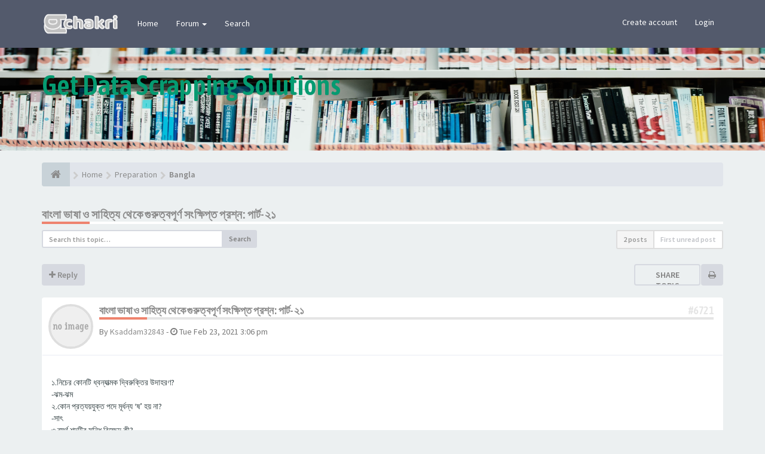

--- FILE ---
content_type: text/html; charset=UTF-8
request_url: https://www.bdchakri.com/viewtopic.php?f=19&t=5765
body_size: 12694
content:
<!DOCTYPE html><html dir="ltr" lang="en-gb"><head><meta charset="utf-8"><meta name="viewport" content="width=device-width, initial-scale=1.0"><meta name="designer" content="SiteSplat https://themeforest.net/user/themesplat/portfolio?ref=ThemeSplat"><meta content="bdchakri.com" property="og:site_name"><meta name="Description" content="A short text to describe your forum"><meta property="og:url" content="https://www.bdchakri.com/viewtopic.php?t=5765"><meta property="og:type" content="article"><meta property="og:title" content="বাংলা ভাষা ও সাহিত্য থেকে গুরুত্বপূর্ণ সংক্ষিপ্ত প্রশ্ন: পার্ট-২১"><meta property="og:description" content="১.নিচের কোনটি ধ্বন্যাত্মক দ্বিরুক্তির উদাহরণ? -ঝম-ঝম ২.কোন প্রত্যয়যুক্ত..."><meta property="og:image" content="https://www.bdchakri.com/ext/sitesplat/opengraph/styles/images/Banner_facebook_opengraph_compressed.png"><meta name="twitter:card" content="summary"><meta name="twitter:site" content="bdchakri"><meta name="twitter:title" content="বাংলা ভাষা ও সাহিত্য থেকে গুরুত্বপূর্ণ সংক্ষিপ্ত প্রশ্ন: পার্ট-২১"><meta name="twitter:description" content="১.নিচের কোনটি ধ্বন্যাত্মক দ্বিরুক্তির উদাহরণ? -ঝম-ঝম ২.কোন প্রত্যয়যুক্ত..."><meta name="twitter:image" content="https://www.bdchakri.com/ext/sitesplat/opengraph/styles/images/Banner_facebook_opengraph_compressed.png"><meta name="twitter:app:country" content="en-gb"><!-- Place favicon.ico and apple-touch-icon.png in the root directory --><title>বাংলা ভাষা ও সাহিত্য থেকে গুরুত্বপূর্ণ সংক্ষিপ্ত প্রশ্ন: পার্ট-২১&nbsp;&#45;&nbsp;bdchakri.com</title><link rel="alternate" type="application/atom+xml" title="Feed - bdchakri.com" href="/app.php/feed?sid=b575d201f90b322b9bd0066e5019da45"><link rel="alternate" type="application/atom+xml" title="Feed - New Topics" href="/app.php/feed/topics?sid=b575d201f90b322b9bd0066e5019da45"><link rel="alternate" type="application/atom+xml" title="Feed - Forum - Bangla" href="/app.php/feed/forum/19?sid=b575d201f90b322b9bd0066e5019da45"><link rel="alternate" type="application/atom+xml" title="Feed - Topic - বাংলা ভাষা ও সাহিত্য থেকে গুরুত্বপূর্ণ সংক্ষিপ্ত প্রশ্ন: পার্ট-২১" href="/app.php/feed/topic/5765?sid=b575d201f90b322b9bd0066e5019da45"><link rel="canonical" href="https://www.bdchakri.com/viewtopic.php?t=5765"><!-- Fonts here below this comment --><link rel="stylesheet" href='//fonts.googleapis.com/css?family=Source+Sans+Pro:400,600'><link rel="stylesheet" href='//fonts.googleapis.com/css?family=Asap+Condensed:600'><!-- CSS files start here --><link rel="stylesheet" href="./styles/FLATBOOTS/theme/stylesheet.css"> <link href="./ext/sitesplat/flatbootsminicms/styles/FLATBOOTS/theme/minicms.css?assets_version=541" rel="stylesheet" media="screen">
<link href="./ext/sitesplat/likedd/styles/FLATBOOTS/template/css/likedd.css?assets_version=541" rel="stylesheet" media="screen">
<link href="./ext/sitesplat/opengraph/styles/FLATBOOTS/theme/bbopengraph.css?assets_version=541" rel="stylesheet" media="screen">
<link href="./ext/senky/massnotification/styles/all/theme/massnotification.css?assets_version=541" rel="stylesheet" media="screen">
<link href="./ext/phpbb/ads/styles/FLATBOOTS/theme/phpbbads.css?assets_version=541" rel="stylesheet" media="screen">
 <!-- Remove the conditional below to use the custom CSS without FLATBOOTS Mini CMS Extension --><link rel="stylesheet" href="./styles/FLATBOOTS/theme/custom.css"><!-- CSS files stop here --><script>;var boardurl='https://www.bdchakri.com/';</script><!-- magic dust --><!-- //cdnjs.cloudflare.com/ajax/libs/headjs/1.0.3/head.load.min.js --><script rel="preload" as="script" src="./styles/FLATBOOTS/theme/vendors/head.load.min.js"></script><!-- adsense code added by delower --><script async src="https://pagead2.googlesyndication.com/pagead/js/adsbygoogle.js?client=ca-pub-5599979914104451" crossorigin="anonymous"></script></head><body data-spy="scroll" data-target=".scrollspy" id="phpbb" class="section-viewtopic ltr "><header id="top" class="navbar navbar-inverse navbar-static-top flat-nav"><div class="container"><div class="navbar-header"><button data-target=".flat-nav-collapse" data-toggle="collapse" type="button" class="nav-tog lines-button x navbar-toggle neutro"><span class="sr-only sr-nav">Toggle Navigation</span><span class="lines"></span></button><a class="navbar-brand" href="./index.php?sid=b575d201f90b322b9bd0066e5019da45"><img style="max-height:60px;max-width:100%;margin-top:-20px" class="img-responsive" src="./images/../ext/sitesplat/flatbootsminicms/images/logo/Untitled-13.png" alt="বিডি চাকরি" /></a></div><!-- Main navigation block --><nav class="collapse navbar-collapse flat-nav-collapse" aria-label="Primary"><ul class="nav navbar-nav navbar-nav-fancy"><li class="dropdown"><a href="./index.php?sid=b575d201f90b322b9bd0066e5019da45">Home</a></li><li class="dropdown"><a href="javascript:void(0)" class="dropdown-toggle" data-toggle="dropdown">Forum&nbsp;<b class="caret"></b></a><ul class="dropdown-menu"><li><a href="./search.php?search_id=unanswered&amp;sid=b575d201f90b322b9bd0066e5019da45"><i class="fa fa-search icon-flip-horizontal"></i>&nbsp;Unanswered topics</a></li><li><a href="./search.php?search_id=unreadposts&amp;sid=b575d201f90b322b9bd0066e5019da45"><i class="fa fa-comment icon-flip-horizontal"></i>&nbsp;Unread posts</a></li><li><a href="./search.php?search_id=newposts&amp;sid=b575d201f90b322b9bd0066e5019da45"><i class="fa fa-thumbs-up icon-flip-horizontal"></i>&nbsp;New posts</a></li><li><a href="./search.php?search_id=active_topics&amp;sid=b575d201f90b322b9bd0066e5019da45"><i class="fa fa-star icon-flip-horizontal"></i>&nbsp;Active topics</a></li><li><a href="/app.php/help/faq?sid=b575d201f90b322b9bd0066e5019da45"><i class="fa fa-question-circle icon-flip-horizontal"></i>&nbsp;FAQ</a></li></ul></li><li class="dropdown"><a href="./search.php?sid=b575d201f90b322b9bd0066e5019da45">Search</a></li></ul><!-- Remove ext links --><!-- Remove ext links --><ul class="nav navbar-nav navbar-right navbar-nav-fancy"><li><a href="./ucp.php?mode=register&amp;sid=b575d201f90b322b9bd0066e5019da45">Create account</a></li><li><a href="" data-toggle="modal" data-target="#modal-login" role="button" data-toggle="modal">Login</a></li></ul></nav></div></header><div class="search-input search-input-fullscreen hidden-xs"><form method="get" id="search" action="./search.php?sid=b575d201f90b322b9bd0066e5019da45"><fieldset><input name="keywords" id="keywords" type="text" maxlength="128" title="Search for keywords" placeholder="Search" value="" autocomplete="off"/><div class="close">&times;</div><input type="hidden" name="sid" value="b575d201f90b322b9bd0066e5019da45" /></fieldset></form></div><div class="flat-header"><div class="masthead"></div><div class="wrapper-head"><div class="container"><h1>Get Data Scrapping Solutions</h1><p></p></div></div></div><div class="container"><!-- start content --><div id="content-forum"><div class="breadcrumb-line clearfix"><ul class="breadcrumb" itemscope itemtype="https://schema.org/BreadcrumbList"><li><a href="./index.php?sid=b575d201f90b322b9bd0066e5019da45" aria-label="Home"><span class="icon fa fa-home"></span></a></li><li itemtype="https://schema.org/ListItem" itemprop="itemListElement" itemscope><a href="./index.php?sid=b575d201f90b322b9bd0066e5019da45" data-navbar-reference="index" itemprop="item"><span itemprop="name">Home</span></a><meta itemprop="position" content="1" /></li><li itemtype="https://schema.org/ListItem" itemprop="itemListElement" itemscope><a itemprop="item" href="./viewforum.php?f=18&amp;sid=b575d201f90b322b9bd0066e5019da45" data-forum-id="18"><span itemprop="name">Preparation</span></a><meta itemprop="position" content="2" /></li><li itemtype="https://schema.org/ListItem" itemprop="itemListElement" itemscope><a itemprop="item" href="./viewforum.php?f=19&amp;sid=b575d201f90b322b9bd0066e5019da45" data-forum-id="19"><span itemprop="name">Bangla</span></a><meta itemprop="position" content="3" /></li></ul></div><div id="page-body"><script>;var u_phpbb_ads_click='\/app.php\/adsclick\/0\u003Fsid\u003Db575d201f90b322b9bd0066e5019da45';</script><div class="side-segment"><h3><a href="./viewtopic.php?t=5765&amp;sid=b575d201f90b322b9bd0066e5019da45">বাংলা ভাষা ও সাহিত্য থেকে গুরুত্বপূর্ণ সংক্ষিপ্ত প্রশ্ন: পার্ট-২১</a></h3></div><!-- NOTE: remove the style="display:none" when you want to have the forum description on the topic body --><div style="display:none">Subject-wise preparation: Bengali Language and Literature<br /></div><div class="row"><div class="col-md-4 col-xs-6"><div class="pull-left"><form method="get" id="topic-search" action="./search.php?sid=b575d201f90b322b9bd0066e5019da45"><fieldset><div class="input-group input-group-sm"><input type="text" class="form-control" name="keywords" id="search_keywords" value="" placeholder="Search this topic…"><div class="input-group-btn"><button class="btn btn-default" type="submit" value="Search"><span class="hidden-xs">Search</span><i class="visible-xs fa fa-search fa-btn-fx"></i></button></div></div><input type="hidden" name="t" value="5765" /><input type="hidden" name="sf" value="msgonly" /><input type="hidden" name="sid" value="b575d201f90b322b9bd0066e5019da45" /></fieldset></form></div></div><div class="col-md-8"><div class="pull-right"><ul class="pagination pagination-sm hidden-xs"><li class="active"><a>2 posts</a></li><li><a href="#unread">First unread post</a></li></ul><div class="visible-xs"><ul class="pagination pagination-sm"><li class="active"><a>2 posts</a></li></ul></div></div></div></div><div class="clearfix"><div class="pull-left"><a class="btn btn-default btn-load" href="./posting.php?mode=reply&amp;t=5765&amp;sid=b575d201f90b322b9bd0066e5019da45" role="button" data-loading-text="Loading...&nbsp;<i class='fa-spin fa fa-spinner fa-lg icon-white'></i>"><i class="fa fa-plus"></i>&nbsp;Reply</a></div><div class="pull-right"><div class="btn-group hidden-xs"><div class="share-button"><a class="shareit-txt" href="javascript:void(0)">Share topic</a><div class="icons-wrapper"><ul><li><button class="sharer btn" data-sharer="twitter" data-url="https://www.bdchakri.com/viewtopic.php?f=19&t=5765#p6721" data-title="বাংলা ভাষা ও সাহিত্য থেকে গুরুত্বপূর্ণ সংক্ষিপ্ত প্রশ্ন: পার্ট-২১" data-description="১.নিচের কোনটি ধ্বন্যাত্মক দ্বিরুক্তির উদাহরণ? -ঝম-ঝম ২.কোন প্রত্যয়যুক্ত..." data-image="https://www.bdchakri.com/ext/sitesplat/opengraph/styles/images/Banner_facebook_opengraph_compressed.png" data-via="bdchakri"><i class="icn-twitter"></i></button></li><li><button class="sharer btn" data-sharer="facebook" data-url="https://www.bdchakri.com/viewtopic.php?f=19&t=5765#p6721" data-title="বাংলা ভাষা ও সাহিত্য থেকে গুরুত্বপূর্ণ সংক্ষিপ্ত প্রশ্ন: পার্ট-২১" data-description="১.নিচের কোনটি ধ্বন্যাত্মক দ্বিরুক্তির উদাহরণ? -ঝম-ঝম ২.কোন প্রত্যয়যুক্ত..." data-image="https://www.bdchakri.com/ext/sitesplat/opengraph/styles/images/Banner_facebook_opengraph_compressed.png"><i class="icn-facebook"></i></button></li><li><button class="sharer btn" data-sharer="pinterest" data-url="https://www.bdchakri.com/viewtopic.php?f=19&t=5765#p6721" data-title="বাংলা ভাষা ও সাহিত্য থেকে গুরুত্বপূর্ণ সংক্ষিপ্ত প্রশ্ন: পার্ট-২১" data-description="১.নিচের কোনটি ধ্বন্যাত্মক দ্বিরুক্তির উদাহরণ? -ঝম-ঝম ২.কোন প্রত্যয়যুক্ত..." data-image="https://www.bdchakri.com/ext/sitesplat/opengraph/styles/images/Banner_facebook_opengraph_compressed.png"><i class="icn-pinterest"></i></button></li><li><button class="sharer btn" data-sharer="whatsapp" data-url="https://www.bdchakri.com/viewtopic.php?f=19&t=5765#p6721" data-title="বাংলা ভাষা ও সাহিত্য থেকে গুরুত্বপূর্ণ সংক্ষিপ্ত প্রশ্ন: পার্ট-২১" data-description="১.নিচের কোনটি ধ্বন্যাত্মক দ্বিরুক্তির উদাহরণ? -ঝম-ঝম ২.কোন প্রত্যয়যুক্ত..." data-image="https://www.bdchakri.com/ext/sitesplat/opengraph/styles/images/Banner_facebook_opengraph_compressed.png"><i class="icn-whatsapp"></i></button></li><li><button class="sharer btn" data-sharer="telegram" data-url="https://www.bdchakri.com/viewtopic.php?f=19&t=5765#p6721" data-title="বাংলা ভাষা ও সাহিত্য থেকে গুরুত্বপূর্ণ সংক্ষিপ্ত প্রশ্ন: পার্ট-২১" data-description="১.নিচের কোনটি ধ্বন্যাত্মক দ্বিরুক্তির উদাহরণ? -ঝম-ঝম ২.কোন প্রত্যয়যুক্ত..." data-image="https://www.bdchakri.com/ext/sitesplat/opengraph/styles/images/Banner_facebook_opengraph_compressed.png"><i class="icn-telegram"></i></button></li><li><button class="sharer btn" data-sharer="viber" data-url="https://www.bdchakri.com/viewtopic.php?f=19&t=5765#p6721" data-title="বাংলা ভাষা ও সাহিত্য থেকে গুরুত্বপূর্ণ সংক্ষিপ্ত প্রশ্ন: পার্ট-২১" data-description="১.নিচের কোনটি ধ্বন্যাত্মক দ্বিরুক্তির উদাহরণ? -ঝম-ঝম ২.কোন প্রত্যয়যুক্ত..." data-image="https://www.bdchakri.com/ext/sitesplat/opengraph/styles/images/Banner_facebook_opengraph_compressed.png"><i class="icn-viber"></i></button></li><li><a href="javascript:void(0)" class="close-social-icons"><i class="fa fa-times"></i></a></li></ul></div></div></div><div class="btn-group visible-xs-inline"><a class="btn popup-btn btn-default" href="#"><i class="fa fa-retweet"></i></a></div><div class="btn-group hidden-xs"><a class="btn btn-default" href="./viewtopic.php?t=5765&amp;sid=b575d201f90b322b9bd0066e5019da45&amp;view=print" title="Print view" accesskey="p"><i class="fa fa-print"></i></a></div><div class="btn-group t-subscribe"></div></div></div><div class="space10"></div><div class="space10"></div><div class="postrow_container"><a id="unread" class="anchor"></a><div id="p6721" class="clearfix"><article><div class="panel forum-answer"><div class="panel-heading"><div class="clearfix"><div id="profile6721"><div class="avatar-over pull-left"><a data-toggle="modal" data-target="#mini6721" title="User mini profile"><img src="./styles/FLATBOOTS/theme/images/no_avatar.gif" alt=""></a></div></div><div class="side-segment"><h3 style="border-bottom:4px solid #e5e5e5"><a href="#p6721">বাংলা ভাষা ও সাহিত্য থেকে গুরুত্বপূর্ণ সংক্ষিপ্ত প্রশ্ন: পার্ট-২১</a><span class="pull-right post-id hidden-xs"><a href="./viewtopic.php?p=6721&amp;sid=b575d201f90b322b9bd0066e5019da45#p6721" title="Post">&#35;6721</a></span></h3></div><div class="clearfix"><div class="text-muted pull-left"> By&nbsp;<a href="./memberlist.php?mode=viewprofile&amp;u=102&amp;sid=b575d201f90b322b9bd0066e5019da45" class="username">Ksaddam32843</a><span class="hidden-xs">&nbsp;&#45;&nbsp;<i class="fa fa-clock-o"></i>&nbsp;<time datetime="2021-02-23T09:06:52+00:00">Tue Feb 23, 2021 3:06 pm</time></span></div><div class="pull-right"><div role="toolbar" class="btn-toolbar"></div></div></div></div></div><div class="panel-body"><div class="clearfix"><div class="postbody"><div id="post_content6721"><span class="post-date pull-left visible-xs">&#45;&nbsp;<i class="fa fa-clock-o"></i>&nbsp;Tue Feb 23, 2021 3:06 pm</span><span class="post-id pull-right visible-xs"><a href="./viewtopic.php?p=6721&amp;sid=b575d201f90b322b9bd0066e5019da45#p6721" title="Post">&#35;6721</a></span><span class="hidden hook-bfr-message"></span><div class="content">১.নিচের কোনটি ধ্বন্যাত্মক দ্বিরুক্তির উদাহরণ? <br> -ঝম-ঝম <br> ২.কোন প্রত্যয়যুক্ত পদে মূর্ধন্য ‘ষ’ হয় না? <br> -সাৎ <br> ৩.ব্যর্থ শব্দটির সন্ধি বিচ্ছেদ কী? <br> -বি+অর্থ <br> ৪.বিভূতিভূষণ বন্দোপাধ্যায়ের পথের পাঁচালি এর প্রকাশকাল কত সাল?<br> -১৯২৯ <br> ৫.একেই কি বলে সভ্যতা কী জাতীয় রচনা? <br> -প্রহসন <br> ৬.কুঞ্জর শব্দের অর্থ কী?<br> -হাতি <br> ৭.কোনটি দেশি শব্দ? <br> -ঢোল <br> ৮.পাঠক শব্দটিতে কোন প্রত্যয় ব্যবহৃত হয়েছে? <br> -সংস্কৃত <br> ৯.দুটি সমবর্ণের একটির পরিবর্তনকে কী বলে? <br> -বিষমীভবন <br> ১০.পদুমাবৎ কাব্যটির রচয়িতা কে? <br> -মালিক মুহাম্মদ জায়সী <br> ১১.বঙ্গবাণী কবিতাটি আবদুল হাকিমের কোন কাব্যের অন্তর্গত? <br> -নূরনামা <br> ১২.বাংলা সাহিত্যে কখন গদ্যের সূচনা হয়? <br> -উনিশ শতকে <br> ১৩.কোন পত্রিকাটি ১৯২৩ সালে প্রকাশিত হয়? <br> -কল্লোল <br> ১৪.ওরা আমার মুখের ভাষা কাইড়া নিতে চায়- গানটির গীতিকার কে? <br> -আব্দুল লতিফ <br> ১৫.রবীন্দ্রনাথ ঠাকুর রচিত ‘সোনার তরী’ কবিতা কোন ছন্দে রচিত? <br> -মাত্রাবৃত্ত <br> ১৬.বাংলা সাহিত্যের প্রথম মহিলা কবি কে? <br> -চন্দ্রাবতী <br> ১৭.সুফিয়া কামাল কবে একুশে পদকে ভূষিত হন? <br> -১৯৭৬ <br> ১৮.বাংলা সাহিত্যের প্রথম সার্থক ট্র্যাজেডি নাটক কোনটি?<br> -কৃষ্ণকুমারী <br> ১৯.ভাষার মূল উপাদান কোনটি?<br> -ধ্বনি <br> ২০.মাত্রাহীন স্বরধ্বনি কতটি?<br> -৪টি।</div></div></div></div></div></div></article><!-- // this is for the private post above at 185 --><!-- /.MODAL PROFILE POSTER STARTS HERE --><div class="modal fade" id="mini6721" tabindex="-1" role="dialog" aria-hidden="true"><div class="modal-dialog"><div class="modal-content"><div class="modal-header"><button type="button" class="close" data-dismiss="modal" aria-hidden="true"><span class="awe-remove-circle"></span></button><h4 class="modal-title">User mini profile</h4></div><div class="modal-body"><div class="row profile-data"><!-- Left Side Start --><div class="col-lg-4 col-md-4 col-sm-3 col-xs-12 text-center"><!-- Profile Avatar Start --><div class="profile-avatar"><img src="./styles/FLATBOOTS/theme/images/no_avatar.gif" alt=""></div><!-- Profile Avatar End --><a class="btn btn-sm btn-default" title="" href="./memberlist.php?mode=viewprofile&amp;u=102&amp;sid=b575d201f90b322b9bd0066e5019da45">View full profile</a></div><!-- Left Side End --><!-- Right Side Start --><div class="col-lg-8 col-md-8 col-sm-9 col-xs-12"><h3><a href="./memberlist.php?mode=viewprofile&amp;u=102&amp;sid=b575d201f90b322b9bd0066e5019da45" class="username">Ksaddam32843</a></h3><ul class="icon-list list-unstyled"><li><i class="fa fa-comments"></i>&nbsp;Posts:&nbsp;4</li><li><i class="fa fa-calendar"></i>&nbsp;Joined:&nbsp;Tue Jun 26, 2018 5:41 pm</li><li><i class="fa fa-retweet"></i>&nbsp;Status:&nbsp;Off-line</li></ul></div><!-- Right Side End --></div></div><div class="modal-footer"></div></div><!-- /.modal-content --></div><!-- /.modal-dialog --></div><!-- /.modal --><!-- /.MODAL PROFILE POSTER STOPS HERE --></div><div id="p6762" class="clearfix"><article><div class="panel forum-answer"><div class="panel-heading"><div class="clearfix"><div id="profile6762"><div class="avatar-over pull-left"><a data-toggle="modal" data-target="#mini6762" title="User mini profile"><img src="./styles/FLATBOOTS/theme/images/no_avatar.gif" alt=""></a></div></div><div class="side-segment"><h3 style="border-bottom:4px solid #e5e5e5"><a href="#p6762">Re: বাংলা ভাষা ও সাহিত্য থেকে গুরুত্বপূর্ণ সংক্ষিপ্ত প্রশ্ন: পার্ট-২১</a><span class="pull-right post-id hidden-xs"><a href="./viewtopic.php?p=6762&amp;sid=b575d201f90b322b9bd0066e5019da45#p6762" title="Post">&#35;6762</a></span></h3></div><div class="clearfix"><div class="text-muted pull-left"> By&nbsp;<a href="./memberlist.php?mode=viewprofile&amp;u=2094&amp;sid=b575d201f90b322b9bd0066e5019da45" class="username">anwar</a><span class="hidden-xs">&nbsp;&#45;&nbsp;<i class="fa fa-clock-o"></i>&nbsp;<time datetime="2021-02-24T08:41:02+00:00">Wed Feb 24, 2021 2:41 pm</time></span></div><div class="pull-right"><div role="toolbar" class="btn-toolbar"></div></div></div></div></div><div class="panel-body"><div class="clearfix"><div class="postbody"><div id="post_content6762"><span class="post-date pull-left visible-xs">&#45;&nbsp;<i class="fa fa-clock-o"></i>&nbsp;Wed Feb 24, 2021 2:41 pm</span><span class="post-id pull-right visible-xs"><a href="./viewtopic.php?p=6762&amp;sid=b575d201f90b322b9bd0066e5019da45#p6762" title="Post">&#35;6762</a></span><span class="hidden hook-bfr-message"></span><div class="content">Thanks <img class="smilies" src="./images/smilies/icon_e_biggrin.gif" width="15" height="17" alt=":D" title="Very Happy"></div></div></div></div></div></div></article><!-- // this is for the private post above at 185 --><!-- /.MODAL PROFILE POSTER STARTS HERE --><div class="modal fade" id="mini6762" tabindex="-1" role="dialog" aria-hidden="true"><div class="modal-dialog"><div class="modal-content"><div class="modal-header"><button type="button" class="close" data-dismiss="modal" aria-hidden="true"><span class="awe-remove-circle"></span></button><h4 class="modal-title">User mini profile</h4></div><div class="modal-body"><div class="row profile-data"><!-- Left Side Start --><div class="col-lg-4 col-md-4 col-sm-3 col-xs-12 text-center"><!-- Profile Avatar Start --><div class="profile-avatar"><img src="./styles/FLATBOOTS/theme/images/no_avatar.gif" alt=""></div><!-- Profile Avatar End --><a class="btn btn-sm btn-default" title="" href="./memberlist.php?mode=viewprofile&amp;u=2094&amp;sid=b575d201f90b322b9bd0066e5019da45">View full profile</a></div><!-- Left Side End --><!-- Right Side Start --><div class="col-lg-8 col-md-8 col-sm-9 col-xs-12"><h3><a href="./memberlist.php?mode=viewprofile&amp;u=2094&amp;sid=b575d201f90b322b9bd0066e5019da45" class="username">anwar</a></h3><ul class="icon-list list-unstyled"><li><i class="fa fa-comments"></i>&nbsp;Posts:&nbsp;0</li><li><i class="fa fa-calendar"></i>&nbsp;Joined:&nbsp;Mon Jun 08, 2020 12:03 am</li><li><i class="fa fa-retweet"></i>&nbsp;Status:&nbsp;Off-line</li></ul></div><!-- Right Side End --></div></div><div class="modal-footer"></div></div><!-- /.modal-content --></div><!-- /.modal-dialog --></div><!-- /.modal --><!-- /.MODAL PROFILE POSTER STOPS HERE --></div></div><div class="clearfix"><div id="liveupdatebar" class="alert alert-info" title="Click to show" style="display:none"></div><script>;var ltu_checkurl='/app.php/livetopicupdate/5765/2?sid=b575d201f90b322b9bd0066e5019da45',ltu_refreshurl='./viewtopic.php?f=19&t=5765&view=unread&amp;sid=b575d201f90b322b9bd0066e5019da45#unread',ltu_interval=30000;</script><div class="pull-left"><a class="btn btn-default btn-load" href="./posting.php?mode=reply&amp;t=5765&amp;sid=b575d201f90b322b9bd0066e5019da45" role="button" data-loading-text="Loading...&nbsp;<i class='fa-spin fa fa-spinner fa-lg icon-white'></i>"><i class="fa fa-plus"></i>&nbsp;Reply</a></div><div class="pull-right"><ul class="pagination pagination-sm hidden-xs pagination-bottom"><li><a title="" href="javascript:void(0);" data-target=".sorting" data-toggle="collapse">Options</a></li><li class="active"><a>2 posts</a></li></ul><div class="visible-xs"><ul class="pagination pagination-sm pagination-bottom"><li><a title="" href="javascript:void(0);" data-target=".sorting" data-toggle="collapse"><i class="fa fa-cog"></i></a></li><li><a class="pagination-trigger" data-placement="top">Page <strong>1</strong> of <strong>1</strong></a></li><li class="active"><a>2 posts</a></li></ul></div></div></div><div class="clearfix"><div class="pull-right"><div class="visible-xs"><ul class="pagination pagination-sm pagination-bottom"></ul></div></div></div><div class="space10"></div><div class="pull-left"><a href="./viewforum.php?f=19&amp;sid=b575d201f90b322b9bd0066e5019da45" accesskey="r"><i class="fa fa-chevron-left"></i>&nbsp;Return to “Bangla”</a></div><div class="space10"></div><div class="space10"></div><fieldset class="controls-row"><div class="sorting collapse"><div class="panel panel-default"><div class="panel-body"><div class="row"><form class="form-horizontal" method="post" action="./viewtopic.php?t=5765&amp;sid=b575d201f90b322b9bd0066e5019da45"><div class="col-md-3 col-sm-3"><label for="st">Display:</label><div class="control-row"><select class="selectpicker" data-width="100%" data-style="btn btn-default form-control" data-container="body" name="st" id="st"><option value="0" selected="selected">All posts</option><option value="1">1 day</option><option value="7">7 days</option><option value="14">2 weeks</option><option value="30">1 month</option><option value="90">3 months</option><option value="180">6 months</option><option value="365">1 year</option></select></div></div><div class="col-md-3 col-sm-3"><label for="sk">Sort by:</label><div class="control-row"><select class="selectpicker" data-width="100%" data-style="btn btn-default form-control" data-container="body" name="sk" id="sk"><option value="a">Author</option><option value="t" selected="selected">Post time</option><option value="s">Subject</option></select></div></div><div class="col-md-3 col-sm-3"><label for="sd">Sort by:</label><div class="control-row"><div class="input-group"><select class="selectpicker" data-width="100%" data-style="btn btn-default form-control" data-container="body" name="sd" id="sd"><option value="a" selected="selected">Ascending</option><option value="d">Descending</option></select><span class="input-group-btn"><button class="btn btn-default" name="sort" type="submit">Go</button></span></div></div></div></form><div class="col-md-3 col-sm-3"><label accesskey="j">Jump to:</label><div class="control-row"><div id="jumpbox" class="dropdown"><button class="btn btn-default btn-block dropdown-toggle" type="button" data-toggle="dropdown" aria-expanded="true"> Select the forum to jump to <span class="caret"></span></button><ul class="dropdown-menu jumpbox-dropdown" role="menu" style="width:100%"><!-- <li role="presentation" class="dropdown-header">Dropdown header</li> --><li role="presentation" class="jumpbox-cat-link"><a role="menuitem" tabindex="-1" href="./viewforum.php?f=29&amp;sid=b575d201f90b322b9bd0066e5019da45">bdchakri forum</a></li><li role="presentation" class="jumpbox-sub-link"><a role="menuitem" tabindex="-1" href="./viewforum.php?f=30&amp;sid=b575d201f90b322b9bd0066e5019da45">&nbsp;&nbsp;&nbsp;&nbsp;Announcements and Rules</a></li><li role="presentation" class="jumpbox-sub-link"><a role="menuitem" tabindex="-1" href="./viewforum.php?f=44&amp;sid=b575d201f90b322b9bd0066e5019da45">&nbsp;&nbsp;&nbsp;&nbsp;Forum support</a></li><li role="presentation" class="jumpbox-sub-link"><a role="menuitem" tabindex="-1" href="./viewforum.php?f=45&amp;sid=b575d201f90b322b9bd0066e5019da45">&nbsp;&nbsp;&nbsp;&nbsp;New Idea</a></li><li role="presentation" class="jumpbox-sub-link"><a role="menuitem" tabindex="-1" href="./viewforum.php?f=57&amp;sid=b575d201f90b322b9bd0066e5019da45">&nbsp;&nbsp;&nbsp;&nbsp;Video gallery</a></li><li role="presentation" class="jumpbox-cat-link"><a role="menuitem" tabindex="-1" href="./viewforum.php?f=1&amp;sid=b575d201f90b322b9bd0066e5019da45">It's about job</a></li><li role="presentation" class="jumpbox-sub-link"><a role="menuitem" tabindex="-1" href="./viewforum.php?f=4&amp;sid=b575d201f90b322b9bd0066e5019da45">&nbsp;&nbsp;&nbsp;&nbsp;Experience and advice</a></li><li role="presentation" class="jumpbox-sub-link"><a role="menuitem" tabindex="-1" href="./viewforum.php?f=25&amp;sid=b575d201f90b322b9bd0066e5019da45">&nbsp;&nbsp;&nbsp;&nbsp;Recruitment Test</a></li><li role="presentation" class="jumpbox-sub-link"><a role="menuitem" tabindex="-1" href="./viewforum.php?f=8&amp;sid=b575d201f90b322b9bd0066e5019da45">&nbsp;&nbsp;&nbsp;&nbsp;Notice</a></li><li role="presentation" class="jumpbox-sub-link"><a role="menuitem" tabindex="-1" href="./viewforum.php?f=12&amp;sid=b575d201f90b322b9bd0066e5019da45">&nbsp;&nbsp;&nbsp;&nbsp;Past exam questions and solutions</a></li><li role="presentation" class="jumpbox-cat-link"><a role="menuitem" tabindex="-1" href="./viewforum.php?f=18&amp;sid=b575d201f90b322b9bd0066e5019da45">Preparation</a></li><li role="presentation" class="jumpbox-sub-link"><a role="menuitem" tabindex="-1" href="./viewforum.php?f=19&amp;sid=b575d201f90b322b9bd0066e5019da45">&nbsp;&nbsp;&nbsp;&nbsp;Bangla</a></li><li role="presentation" class="jumpbox-sub-link"><a role="menuitem" tabindex="-1" href="./viewforum.php?f=35&amp;sid=b575d201f90b322b9bd0066e5019da45">&nbsp;&nbsp;&nbsp;&nbsp;&nbsp;&nbsp;&nbsp;&nbsp;Bengali Grammar</a></li><li role="presentation" class="jumpbox-sub-link"><a role="menuitem" tabindex="-1" href="./viewforum.php?f=36&amp;sid=b575d201f90b322b9bd0066e5019da45">&nbsp;&nbsp;&nbsp;&nbsp;&nbsp;&nbsp;&nbsp;&nbsp;Bengali literature</a></li><li role="presentation" class="jumpbox-sub-link"><a role="menuitem" tabindex="-1" href="./viewforum.php?f=20&amp;sid=b575d201f90b322b9bd0066e5019da45">&nbsp;&nbsp;&nbsp;&nbsp;English</a></li><li role="presentation" class="jumpbox-sub-link"><a role="menuitem" tabindex="-1" href="./viewforum.php?f=37&amp;sid=b575d201f90b322b9bd0066e5019da45">&nbsp;&nbsp;&nbsp;&nbsp;&nbsp;&nbsp;&nbsp;&nbsp;English Grammar</a></li><li role="presentation" class="jumpbox-sub-link"><a role="menuitem" tabindex="-1" href="./viewforum.php?f=38&amp;sid=b575d201f90b322b9bd0066e5019da45">&nbsp;&nbsp;&nbsp;&nbsp;&nbsp;&nbsp;&nbsp;&nbsp;English literature</a></li><li role="presentation" class="jumpbox-sub-link"><a role="menuitem" tabindex="-1" href="./viewforum.php?f=21&amp;sid=b575d201f90b322b9bd0066e5019da45">&nbsp;&nbsp;&nbsp;&nbsp;Mathematics</a></li><li role="presentation" class="jumpbox-sub-link"><a role="menuitem" tabindex="-1" href="./viewforum.php?f=39&amp;sid=b575d201f90b322b9bd0066e5019da45">&nbsp;&nbsp;&nbsp;&nbsp;&nbsp;&nbsp;&nbsp;&nbsp;Algebra</a></li><li role="presentation" class="jumpbox-sub-link"><a role="menuitem" tabindex="-1" href="./viewforum.php?f=40&amp;sid=b575d201f90b322b9bd0066e5019da45">&nbsp;&nbsp;&nbsp;&nbsp;&nbsp;&nbsp;&nbsp;&nbsp;Arithmetic</a></li><li role="presentation" class="jumpbox-sub-link"><a role="menuitem" tabindex="-1" href="./viewforum.php?f=41&amp;sid=b575d201f90b322b9bd0066e5019da45">&nbsp;&nbsp;&nbsp;&nbsp;&nbsp;&nbsp;&nbsp;&nbsp;Geometry</a></li><li role="presentation" class="jumpbox-sub-link"><a role="menuitem" tabindex="-1" href="./viewforum.php?f=42&amp;sid=b575d201f90b322b9bd0066e5019da45">&nbsp;&nbsp;&nbsp;&nbsp;&nbsp;&nbsp;&nbsp;&nbsp;Mathematical reasoning and skills</a></li><li role="presentation" class="jumpbox-sub-link"><a role="menuitem" tabindex="-1" href="./viewforum.php?f=22&amp;sid=b575d201f90b322b9bd0066e5019da45">&nbsp;&nbsp;&nbsp;&nbsp;General Knowledge</a></li><li role="presentation" class="jumpbox-sub-link"><a role="menuitem" tabindex="-1" href="./viewforum.php?f=31&amp;sid=b575d201f90b322b9bd0066e5019da45">&nbsp;&nbsp;&nbsp;&nbsp;&nbsp;&nbsp;&nbsp;&nbsp;Bangladesh affairs</a></li><li role="presentation" class="jumpbox-sub-link"><a role="menuitem" tabindex="-1" href="./viewforum.php?f=32&amp;sid=b575d201f90b322b9bd0066e5019da45">&nbsp;&nbsp;&nbsp;&nbsp;&nbsp;&nbsp;&nbsp;&nbsp;International Affairs</a></li><li role="presentation" class="jumpbox-sub-link"><a role="menuitem" tabindex="-1" href="./viewforum.php?f=33&amp;sid=b575d201f90b322b9bd0066e5019da45">&nbsp;&nbsp;&nbsp;&nbsp;&nbsp;&nbsp;&nbsp;&nbsp;Everyday science</a></li><li role="presentation" class="jumpbox-sub-link"><a role="menuitem" tabindex="-1" href="./viewforum.php?f=43&amp;sid=b575d201f90b322b9bd0066e5019da45">&nbsp;&nbsp;&nbsp;&nbsp;&nbsp;&nbsp;&nbsp;&nbsp;Sports</a></li><li role="presentation" class="jumpbox-sub-link"><a role="menuitem" tabindex="-1" href="./viewforum.php?f=23&amp;sid=b575d201f90b322b9bd0066e5019da45">&nbsp;&nbsp;&nbsp;&nbsp;Viva</a></li><li role="presentation" class="jumpbox-sub-link"><a role="menuitem" tabindex="-1" href="./viewforum.php?f=28&amp;sid=b575d201f90b322b9bd0066e5019da45">&nbsp;&nbsp;&nbsp;&nbsp;Written</a></li><li role="presentation" class="jumpbox-sub-link"><a role="menuitem" tabindex="-1" href="./viewforum.php?f=24&amp;sid=b575d201f90b322b9bd0066e5019da45">&nbsp;&nbsp;&nbsp;&nbsp;Model Test</a></li><li role="presentation" class="jumpbox-sub-link"><a role="menuitem" tabindex="-1" href="./viewforum.php?f=27&amp;sid=b575d201f90b322b9bd0066e5019da45">&nbsp;&nbsp;&nbsp;&nbsp;Helpful books</a></li><li role="presentation" class="jumpbox-sub-link"><a role="menuitem" tabindex="-1" href="./viewforum.php?f=65&amp;sid=b575d201f90b322b9bd0066e5019da45">&nbsp;&nbsp;&nbsp;&nbsp;Preparation Guideline by Job</a></li><li role="presentation" class="jumpbox-sub-link"><a role="menuitem" tabindex="-1" href="./viewforum.php?f=66&amp;sid=b575d201f90b322b9bd0066e5019da45">&nbsp;&nbsp;&nbsp;&nbsp;CV/Cover Letter</a></li><li role="presentation" class="jumpbox-cat-link"><a role="menuitem" tabindex="-1" href="./viewforum.php?f=50&amp;sid=b575d201f90b322b9bd0066e5019da45">Irrelevant</a></li><li role="presentation" class="jumpbox-sub-link"><a role="menuitem" tabindex="-1" href="./viewforum.php?f=51&amp;sid=b575d201f90b322b9bd0066e5019da45">&nbsp;&nbsp;&nbsp;&nbsp;Known-unknown</a></li><li role="presentation" class="jumpbox-sub-link"><a role="menuitem" tabindex="-1" href="./viewforum.php?f=26&amp;sid=b575d201f90b322b9bd0066e5019da45">&nbsp;&nbsp;&nbsp;&nbsp;Philosophy of life</a></li><li role="presentation" class="jumpbox-cat-link"><a role="menuitem" tabindex="-1" href="./viewforum.php?f=46&amp;sid=b575d201f90b322b9bd0066e5019da45">Book Marketplace</a></li><li role="presentation" class="jumpbox-sub-link"><a role="menuitem" tabindex="-1" href="./viewforum.php?f=47&amp;sid=b575d201f90b322b9bd0066e5019da45">&nbsp;&nbsp;&nbsp;&nbsp;New book sales</a></li><li role="presentation" class="jumpbox-sub-link"><a role="menuitem" tabindex="-1" href="./viewforum.php?f=48&amp;sid=b575d201f90b322b9bd0066e5019da45">&nbsp;&nbsp;&nbsp;&nbsp;Old book sale</a></li><li role="presentation" class="jumpbox-sub-link"><a role="menuitem" tabindex="-1" href="./viewforum.php?f=49&amp;sid=b575d201f90b322b9bd0066e5019da45">&nbsp;&nbsp;&nbsp;&nbsp;Donate old books</a></li><li role="presentation" class="jumpbox-cat-link"><a role="menuitem" tabindex="-1" href="./viewforum.php?f=58&amp;sid=b575d201f90b322b9bd0066e5019da45">Freelancing</a></li><li role="presentation" class="jumpbox-sub-link"><a role="menuitem" tabindex="-1" href="./viewforum.php?f=59&amp;sid=b575d201f90b322b9bd0066e5019da45">&nbsp;&nbsp;&nbsp;&nbsp;Marketplace</a></li><li role="presentation" class="jumpbox-sub-link"><a role="menuitem" tabindex="-1" href="./viewforum.php?f=63&amp;sid=b575d201f90b322b9bd0066e5019da45">&nbsp;&nbsp;&nbsp;&nbsp;&nbsp;&nbsp;&nbsp;&nbsp;Upwork</a></li><li role="presentation" class="jumpbox-sub-link"><a role="menuitem" tabindex="-1" href="./viewforum.php?f=64&amp;sid=b575d201f90b322b9bd0066e5019da45">&nbsp;&nbsp;&nbsp;&nbsp;&nbsp;&nbsp;&nbsp;&nbsp;Fiverr</a></li><li role="presentation" class="jumpbox-sub-link"><a role="menuitem" tabindex="-1" href="./viewforum.php?f=60&amp;sid=b575d201f90b322b9bd0066e5019da45">&nbsp;&nbsp;&nbsp;&nbsp;Design</a></li><li role="presentation" class="jumpbox-sub-link"><a role="menuitem" tabindex="-1" href="./viewforum.php?f=61&amp;sid=b575d201f90b322b9bd0066e5019da45">&nbsp;&nbsp;&nbsp;&nbsp;Development</a></li><li role="presentation" class="jumpbox-sub-link"><a role="menuitem" tabindex="-1" href="./viewforum.php?f=62&amp;sid=b575d201f90b322b9bd0066e5019da45">&nbsp;&nbsp;&nbsp;&nbsp;Marketing</a></li><li role="presentation" class="jumpbox-cat-link"><a role="menuitem" tabindex="-1" href="./viewforum.php?f=9&amp;sid=b575d201f90b322b9bd0066e5019da45">Recruitment Notice</a></li><li role="presentation" class="jumpbox-sub-link"><a role="menuitem" tabindex="-1" href="./viewforum.php?f=10&amp;sid=b575d201f90b322b9bd0066e5019da45">&nbsp;&nbsp;&nbsp;&nbsp;Government</a></li><li role="presentation" class="jumpbox-sub-link"><a role="menuitem" tabindex="-1" href="./viewforum.php?f=52&amp;sid=b575d201f90b322b9bd0066e5019da45">&nbsp;&nbsp;&nbsp;&nbsp;&nbsp;&nbsp;&nbsp;&nbsp;Semi-Government</a></li><li role="presentation" class="jumpbox-sub-link"><a role="menuitem" tabindex="-1" href="./viewforum.php?f=53&amp;sid=b575d201f90b322b9bd0066e5019da45">&nbsp;&nbsp;&nbsp;&nbsp;&nbsp;&nbsp;&nbsp;&nbsp;Autonomous</a></li><li role="presentation" class="jumpbox-sub-link"><a role="menuitem" tabindex="-1" href="./viewforum.php?f=54&amp;sid=b575d201f90b322b9bd0066e5019da45">&nbsp;&nbsp;&nbsp;&nbsp;&nbsp;&nbsp;&nbsp;&nbsp;Company</a></li><li role="presentation" class="jumpbox-sub-link"><a role="menuitem" tabindex="-1" href="./viewforum.php?f=11&amp;sid=b575d201f90b322b9bd0066e5019da45">&nbsp;&nbsp;&nbsp;&nbsp;Non-government</a></li><li role="presentation" class="jumpbox-sub-link"><a role="menuitem" tabindex="-1" href="./viewforum.php?f=55&amp;sid=b575d201f90b322b9bd0066e5019da45">&nbsp;&nbsp;&nbsp;&nbsp;&nbsp;&nbsp;&nbsp;&nbsp;Bank</a></li><li role="presentation" class="jumpbox-sub-link"><a role="menuitem" tabindex="-1" href="./viewforum.php?f=56&amp;sid=b575d201f90b322b9bd0066e5019da45">&nbsp;&nbsp;&nbsp;&nbsp;&nbsp;&nbsp;&nbsp;&nbsp;Educational institutions</a></li></ul></div></div></div></div></div></div></div></fieldset><div class="panel panel-forum"><div class="panel-heading"> Similar Topics </div><div class="panel-inner"><table class="footable table table-striped table-primary table-hover"><thead><tr><th data-class="expand">Topics</th><th class="large110" data-hide="phone">Statistics</th><th class="large21" data-hide="phone">Last post</th></tr></thead><tbody><tr><td><span class="icon-wrapper"><i class="row-icon-font icon-moon-default2 forum-unread" title="Unread posts"></i></span><i class="row-icon-font-mini" title="Unread posts"></i><div class="desc-wrapper"><a href="./viewtopic.php?f=36&amp;t=7284&amp;view=unread&amp;sid=b575d201f90b322b9bd0066e5019da45#unread" title="View first unread post"><i class="topic-newest fa fa-asterisk"></i></a><a href="./viewtopic.php?f=36&amp;t=7284&amp;sid=b575d201f90b322b9bd0066e5019da45" class="topictitle">বিভিন্ন প্রতিযোগিতামূলক পরীক্ষার বাংলা সাহিত্য প্রশ্নঃ পর্ব ১৮</a><br /> by&nbsp;<a href="./memberlist.php?mode=viewprofile&amp;u=51&amp;sid=b575d201f90b322b9bd0066e5019da45" class="username">shanta</a>&nbsp; <small>&#45;&nbsp;<time datetime="2025-02-14T13:07:02+00:00">Fri Feb 14, 2025 7:07 pm</time>&nbsp;&nbsp;&#45;&nbsp;in:&nbsp;<a href="./viewforum.php?f=36&amp;sid=b575d201f90b322b9bd0066e5019da45">Bengali literature</a></small></div></td><td class="stats-col"><span class="stats-wrapper"> 0&nbsp;Replies&nbsp;<br />16801&nbsp;Views </span></td><td><span class="last-wrapper text-overflow"> by&nbsp;<a href="./memberlist.php?mode=viewprofile&amp;u=51&amp;sid=b575d201f90b322b9bd0066e5019da45" class="username">shanta</a><a title="View the latest post" href="./viewtopic.php?f=36&amp;t=7284&amp;p=8355&amp;sid=b575d201f90b322b9bd0066e5019da45#p8355"><i class="mobile-post fa fa-sign-out"></i></a><br /><small><time datetime="2025-02-14T13:07:02+00:00">Fri Feb 14, 2025 7:07 pm</time></small></span></td></tr><tr><td><span class="icon-wrapper"><i class="row-icon-font icon-moon-default2 forum-unread" title="Unread posts"></i></span><i class="row-icon-font-mini" title="Unread posts"></i><div class="desc-wrapper"><a href="./viewtopic.php?f=24&amp;t=7420&amp;view=unread&amp;sid=b575d201f90b322b9bd0066e5019da45#unread" title="View first unread post"><i class="topic-newest fa fa-asterisk"></i></a><a href="./viewtopic.php?f=24&amp;t=7420&amp;sid=b575d201f90b322b9bd0066e5019da45" class="topictitle">সাম্প্রতিক MCQ গুরুত্বপূর্ণ প্রশ্নঃ সাহিত্য-সংস্কৃতি, পদক-পুরস্কার</a><br /> by&nbsp;<a href="./memberlist.php?mode=viewprofile&amp;u=48&amp;sid=b575d201f90b322b9bd0066e5019da45" class="username">rafique</a>&nbsp; <small>&#45;&nbsp;<time datetime="2025-04-15T07:06:54+00:00">Tue Apr 15, 2025 1:06 pm</time>&nbsp;&nbsp;&#45;&nbsp;in:&nbsp;<a href="./viewforum.php?f=24&amp;sid=b575d201f90b322b9bd0066e5019da45">Model Test</a></small></div></td><td class="stats-col"><span class="stats-wrapper"> 0&nbsp;Replies&nbsp;<br />11333&nbsp;Views </span></td><td><span class="last-wrapper text-overflow"> by&nbsp;<a href="./memberlist.php?mode=viewprofile&amp;u=48&amp;sid=b575d201f90b322b9bd0066e5019da45" class="username">rafique</a><a title="View the latest post" href="./viewtopic.php?f=24&amp;t=7420&amp;p=8491&amp;sid=b575d201f90b322b9bd0066e5019da45#p8491"><i class="mobile-post fa fa-sign-out"></i></a><br /><small><time datetime="2025-04-15T07:06:54+00:00">Tue Apr 15, 2025 1:06 pm</time></small></span></td></tr><tr><td><span class="icon-wrapper"><i class="row-icon-font icon-moon-default2 forum-unread" title="Unread posts"></i></span><i class="row-icon-font-mini" title="Unread posts"></i><div class="desc-wrapper"><a href="./viewtopic.php?f=36&amp;t=7281&amp;view=unread&amp;sid=b575d201f90b322b9bd0066e5019da45#unread" title="View first unread post"><i class="topic-newest fa fa-asterisk"></i></a><a href="./viewtopic.php?f=36&amp;t=7281&amp;sid=b575d201f90b322b9bd0066e5019da45" class="topictitle">বিভিন্ন প্রতিযোগিতামূলক পরীক্ষার বাংলা সাহিত্য প্রশ্নোত্তরঃ পর্ব ১৬</a><br /> by&nbsp;<a href="./memberlist.php?mode=viewprofile&amp;u=51&amp;sid=b575d201f90b322b9bd0066e5019da45" class="username">shanta</a>&nbsp; <small>&#45;&nbsp;<time datetime="2025-02-12T14:13:33+00:00">Wed Feb 12, 2025 8:13 pm</time>&nbsp;&nbsp;&#45;&nbsp;in:&nbsp;<a href="./viewforum.php?f=36&amp;sid=b575d201f90b322b9bd0066e5019da45">Bengali literature</a></small></div></td><td class="stats-col"><span class="stats-wrapper"> 0&nbsp;Replies&nbsp;<br />13893&nbsp;Views </span></td><td><span class="last-wrapper text-overflow"> by&nbsp;<a href="./memberlist.php?mode=viewprofile&amp;u=51&amp;sid=b575d201f90b322b9bd0066e5019da45" class="username">shanta</a><a title="View the latest post" href="./viewtopic.php?f=36&amp;t=7281&amp;p=8352&amp;sid=b575d201f90b322b9bd0066e5019da45#p8352"><i class="mobile-post fa fa-sign-out"></i></a><br /><small><time datetime="2025-02-12T14:13:33+00:00">Wed Feb 12, 2025 8:13 pm</time></small></span></td></tr><tr><td><span class="icon-wrapper"><i class="row-icon-font icon-moon-default2 forum-unread" title="Unread posts"></i></span><i class="row-icon-font-mini" title="Unread posts"></i><div class="desc-wrapper"><a href="./viewtopic.php?f=36&amp;t=7283&amp;view=unread&amp;sid=b575d201f90b322b9bd0066e5019da45#unread" title="View first unread post"><i class="topic-newest fa fa-asterisk"></i></a><a href="./viewtopic.php?f=36&amp;t=7283&amp;sid=b575d201f90b322b9bd0066e5019da45" class="topictitle">বিভিন্ন প্রতিযোগিতামূলক পরীক্ষার বাংলা সাহিত্য প্রশ্নাত্তরঃ পর্ব ১৭</a><br /> by&nbsp;<a href="./memberlist.php?mode=viewprofile&amp;u=51&amp;sid=b575d201f90b322b9bd0066e5019da45" class="username">shanta</a>&nbsp; <small>&#45;&nbsp;<time datetime="2025-02-13T07:43:18+00:00">Thu Feb 13, 2025 1:43 pm</time>&nbsp;&nbsp;&#45;&nbsp;in:&nbsp;<a href="./viewforum.php?f=36&amp;sid=b575d201f90b322b9bd0066e5019da45">Bengali literature</a></small></div></td><td class="stats-col"><span class="stats-wrapper"> 0&nbsp;Replies&nbsp;<br />11481&nbsp;Views </span></td><td><span class="last-wrapper text-overflow"> by&nbsp;<a href="./memberlist.php?mode=viewprofile&amp;u=51&amp;sid=b575d201f90b322b9bd0066e5019da45" class="username">shanta</a><a title="View the latest post" href="./viewtopic.php?f=36&amp;t=7283&amp;p=8354&amp;sid=b575d201f90b322b9bd0066e5019da45#p8354"><i class="mobile-post fa fa-sign-out"></i></a><br /><small><time datetime="2025-02-13T07:43:18+00:00">Thu Feb 13, 2025 1:43 pm</time></small></span></td></tr><tr><td><span class="icon-wrapper"><i class="row-icon-font icon-moon-default2 forum-unread" title="Unread posts"></i></span><i class="row-icon-font-mini" title="Unread posts"></i><div class="desc-wrapper"><a href="./viewtopic.php?f=35&amp;t=7899&amp;view=unread&amp;sid=b575d201f90b322b9bd0066e5019da45#unread" title="View first unread post"><i class="topic-newest fa fa-asterisk"></i></a><a href="./viewtopic.php?f=35&amp;t=7899&amp;sid=b575d201f90b322b9bd0066e5019da45" class="topictitle">সমাস থেকে গুরুত্বপূর্ণ প্রশ্ন এবং উত্তর:</a><br /> by&nbsp;<a href="./memberlist.php?mode=viewprofile&amp;u=2036&amp;sid=b575d201f90b322b9bd0066e5019da45" class="username">mousumi</a>&nbsp; <small>&#45;&nbsp;<time datetime="2025-10-26T10:54:27+00:00">Sun Oct 26, 2025 4:54 pm</time>&nbsp;&nbsp;&#45;&nbsp;in:&nbsp;<a href="./viewforum.php?f=35&amp;sid=b575d201f90b322b9bd0066e5019da45">Bengali Grammar</a></small></div></td><td class="stats-col"><span class="stats-wrapper"> 0&nbsp;Replies&nbsp;<br />40359&nbsp;Views </span></td><td><span class="last-wrapper text-overflow"> by&nbsp;<a href="./memberlist.php?mode=viewprofile&amp;u=2036&amp;sid=b575d201f90b322b9bd0066e5019da45" class="username">mousumi</a><a title="View the latest post" href="./viewtopic.php?f=35&amp;t=7899&amp;p=8970&amp;sid=b575d201f90b322b9bd0066e5019da45#p8970"><i class="mobile-post fa fa-sign-out"></i></a><br /><small><time datetime="2025-10-26T10:54:27+00:00">Sun Oct 26, 2025 4:54 pm</time></small></span></td></tr></tbody></table></div></div></div><!-- page-body id in header --></div><!-- content-forum in header --></div><!-- container in header --><div class="phpbb-ads-center" style="margin:10px 0;clear:both" data-ad-id="2"><a href="https://www.interserver.net/webhosting?id=437674"><img src="https://www.interserver.net/logos/webhosting-728by90.gif" alt="InterServer Web Hosting and VPS"></a></div><div class="popup-wrap"><div class="popup-box"><ul class="list-unstyled sharer-mobile"><li><button class="sharer btn" data-sharer="twitter" data-url="https://www.bdchakri.com/viewtopic.php?f=19&t=5765#p6721" data-title="বাংলা ভাষা ও সাহিত্য থেকে গুরুত্বপূর্ণ সংক্ষিপ্ত প্রশ্ন: পার্ট-২১" data-description="১.নিচের কোনটি ধ্বন্যাত্মক দ্বিরুক্তির উদাহরণ? -ঝম-ঝম ২.কোন প্রত্যয়যুক্ত..." data-image="https://www.bdchakri.com/ext/sitesplat/opengraph/styles/images/Banner_facebook_opengraph_compressed.png" data-via="bdchakri"><i class="icn-twitter"></i></button></li><li><button class="sharer btn" data-sharer="facebook" data-url="https://www.bdchakri.com/viewtopic.php?f=19&t=5765#p6721" data-title="বাংলা ভাষা ও সাহিত্য থেকে গুরুত্বপূর্ণ সংক্ষিপ্ত প্রশ্ন: পার্ট-২১" data-description="১.নিচের কোনটি ধ্বন্যাত্মক দ্বিরুক্তির উদাহরণ? -ঝম-ঝম ২.কোন প্রত্যয়যুক্ত..." data-image="https://www.bdchakri.com/ext/sitesplat/opengraph/styles/images/Banner_facebook_opengraph_compressed.png"><i class="icn-facebook"></i></button></li><li><button class="sharer btn" data-sharer="pinterest" data-url="https://www.bdchakri.com/viewtopic.php?f=19&t=5765#p6721" data-title="বাংলা ভাষা ও সাহিত্য থেকে গুরুত্বপূর্ণ সংক্ষিপ্ত প্রশ্ন: পার্ট-২১" data-description="১.নিচের কোনটি ধ্বন্যাত্মক দ্বিরুক্তির উদাহরণ? -ঝম-ঝম ২.কোন প্রত্যয়যুক্ত..." data-image="https://www.bdchakri.com/ext/sitesplat/opengraph/styles/images/Banner_facebook_opengraph_compressed.png"><i class="icn-pinterest"></i></button></li><li><button class="sharer btn" data-sharer="whatsapp" data-url="https://www.bdchakri.com/viewtopic.php?f=19&t=5765#p6721" data-title="বাংলা ভাষা ও সাহিত্য থেকে গুরুত্বপূর্ণ সংক্ষিপ্ত প্রশ্ন: পার্ট-২১" data-description="১.নিচের কোনটি ধ্বন্যাত্মক দ্বিরুক্তির উদাহরণ? -ঝম-ঝম ২.কোন প্রত্যয়যুক্ত..." data-image="https://www.bdchakri.com/ext/sitesplat/opengraph/styles/images/Banner_facebook_opengraph_compressed.png"><i class="icn-whatsapp"></i></button></li><li><button class="sharer btn" data-sharer="telegram" data-url="https://www.bdchakri.com/viewtopic.php?f=19&t=5765#p6721" data-title="বাংলা ভাষা ও সাহিত্য থেকে গুরুত্বপূর্ণ সংক্ষিপ্ত প্রশ্ন: পার্ট-২১" data-description="১.নিচের কোনটি ধ্বন্যাত্মক দ্বিরুক্তির উদাহরণ? -ঝম-ঝম ২.কোন প্রত্যয়যুক্ত..." data-image="https://www.bdchakri.com/ext/sitesplat/opengraph/styles/images/Banner_facebook_opengraph_compressed.png"><i class="icn-telegram"></i></button></li><li><button class="sharer btn" data-sharer="viber" data-url="https://www.bdchakri.com/viewtopic.php?f=19&t=5765#p6721" data-title="বাংলা ভাষা ও সাহিত্য থেকে গুরুত্বপূর্ণ সংক্ষিপ্ত প্রশ্ন: পার্ট-২১" data-description="১.নিচের কোনটি ধ্বন্যাত্মক দ্বিরুক্তির উদাহরণ? -ঝম-ঝম ২.কোন প্রত্যয়যুক্ত..." data-image="https://www.bdchakri.com/ext/sitesplat/opengraph/styles/images/Banner_facebook_opengraph_compressed.png"><i class="icn-viber"></i></button></li><li><button class="sharer btn" data-sharer="email" data-url="https://www.bdchakri.com/viewtopic.php?f=19&t=5765#p6721" data-title="বাংলা ভাষা ও সাহিত্য থেকে গুরুত্বপূর্ণ সংক্ষিপ্ত প্রশ্ন: পার্ট-২১" data-description="১.নিচের কোনটি ধ্বন্যাত্মক দ্বিরুক্তির উদাহরণ? -ঝম-ঝম ২.কোন প্রত্যয়যুক্ত..." data-subject="Hey! Check out that URL"><i class="icn-mail"></i></button></li></ul><a class="close-btn popup-close" href="javascript:void(0)"><i class="fa fa-times"></i></a></div></div><section class="section-page"><div id="rtblock" class="container"><div class="row text-center" id="fltl"><div class="col-md-3 col-sm-6"><div class="panel panel-post"><div class="blog-meta"><time datetime="2026-01-19" class="entry-date"><span class="day">19</span><span class="month">Jan</span></time></div><div class="title"><header class="entry-header"><h6 class="inverse-font"><a title="" href="./viewtopic.php?f=66&amp;t=26883&amp;sid=b575d201f90b322b9bd0066e5019da45">Application for Executive / Sr. Executive- Motion Graphics Designer Position at Jamuna Group</a></h6><div class="entry-meta"><span class="jp-views"><img src="./styles/FLATBOOTS/theme/images/user4.png" alt="No avatar" loading="lazy" width="25" height="25">&nbsp;&#45;&nbsp;By&nbsp;<strong style="color:#00AA00">bdchakriDesk</strong></span></div></header></div><div class="content-post"><p>Here is a strong and tailored cover letter for the&#91;&hellip;&#93;</p></div><div class="panel-bottom"><a title="" class="btn btn-xs btn-block" href="./viewtopic.php?p=27960&amp;sid=b575d201f90b322b9bd0066e5019da45#p27960">READ MORE</a></div></div></div><div class="col-md-3 col-sm-6"><div class="panel panel-post"><div class="blog-meta"><time datetime="2026-01-19" class="entry-date"><span class="day">19</span><span class="month">Jan</span></time></div><div class="title"><header class="entry-header"><h6 class="inverse-font"><a title="" href="./viewtopic.php?f=65&amp;t=26882&amp;sid=b575d201f90b322b9bd0066e5019da45">Job Preparation Guide for Executive (MIS) Role at Karnaphuli Group</a></h6><div class="entry-meta"><span class="jp-views"><img src="./styles/FLATBOOTS/theme/images/user4.png" alt="No avatar" loading="lazy" width="25" height="25">&nbsp;&#45;&nbsp;By&nbsp;<strong style="color:#00AA00">bdchakriDesk</strong></span></div></header></div><div class="content-post"><p>The Executive (MIS) role at Karnaphuli Group invol&#91;&hellip;&#93;</p></div><div class="panel-bottom"><a title="" class="btn btn-xs btn-block" href="./viewtopic.php?p=27959&amp;sid=b575d201f90b322b9bd0066e5019da45#p27959">READ MORE</a></div></div></div><div class="col-md-3 col-sm-6"><div class="panel panel-post"><div class="blog-meta"><time datetime="2026-01-19" class="entry-date"><span class="day">19</span><span class="month">Jan</span></time></div><div class="title"><header class="entry-header"><h6 class="inverse-font"><a title="" href="./viewtopic.php?f=66&amp;t=26881&amp;sid=b575d201f90b322b9bd0066e5019da45">Application for Sr. Executive MIS (Dyeing Automation) Position at Barnali Textile &amp; Printing Industr</a></h6><div class="entry-meta"><span class="jp-views"><img src="./styles/FLATBOOTS/theme/images/user4.png" alt="No avatar" loading="lazy" width="25" height="25">&nbsp;&#45;&nbsp;By&nbsp;<strong style="color:#00AA00">bdchakriDesk</strong></span></div></header></div><div class="content-post"><p>Here is a tailored cover letter for the Sr. Execut&#91;&hellip;&#93;</p></div><div class="panel-bottom"><a title="" class="btn btn-xs btn-block" href="./viewtopic.php?p=27958&amp;sid=b575d201f90b322b9bd0066e5019da45#p27958">READ MORE</a></div></div></div><div class="col-md-3 col-sm-6"><div class="panel panel-post"><div class="blog-meta"><time datetime="2026-01-19" class="entry-date"><span class="day">19</span><span class="month">Jan</span></time></div><div class="title"><header class="entry-header"><h6 class="inverse-font"><a title="" href="./viewtopic.php?f=65&amp;t=26880&amp;sid=b575d201f90b322b9bd0066e5019da45">Job Preparation Guide for Furniture Sales Officer (Retail/Corporate) at Hatim Group</a></h6><div class="entry-meta"><span class="jp-views"><img src="./styles/FLATBOOTS/theme/images/user4.png" alt="No avatar" loading="lazy" width="25" height="25">&nbsp;&#45;&nbsp;By&nbsp;<strong style="color:#00AA00">bdchakriDesk</strong></span></div></header></div><div class="content-post"><p>The role of Furniture Sales Officer at Hatim Group&#91;&hellip;&#93;</p></div><div class="panel-bottom"><a title="" class="btn btn-xs btn-block" href="./viewtopic.php?p=27957&amp;sid=b575d201f90b322b9bd0066e5019da45#p27957">READ MORE</a></div></div></div></div><div id="rtbtnrow" class="row text-center"><div class="col-md-12"><a class="rtbutton btn btn-default btn-block btn-lazy" href="javascript:void(0)">VIEW MORE TOPICS</a></div></div></div></section><div class="mastbottom"><div class="container"><div class="row"><div class="col-md-9"><p class="call-to-action">Data Scraping Solutions</p></div><div class="col-md-3"><a href="https://apify.com/sandaliaapps" class="btn btn-xl btn-danger pull-right" title="">Get on Apify</a></div></div></div></div><section class="section-pre-footer"><div class="container center"><div class="row"><div class="col-sm-5 twitter"><div class="thumb"><i class="fa fa-paw"></i></div><div class="text"><h3>আমাদের সর্ম্পকে</h3><p>আমরা লাথিগুরি খাওয়া একসময়কার বেকারের একটি দল। যদিও এখন সবাই কিছু না কিছু করি, তারপরও সেই লাথিগুরি খাওয়া দিনগুলোর অভিজ্ঞতার কথা ভুলি নাই। এজন্যই পরবর্তী সময়ের সদ্য পাশ করা বেকারদের জন্য এমন কিছু করার চিন্তা ছিল যাতে অন্তত তাদের লাথিগুরি খাওয়া কিছুটা হলেও লাঘব করতে পারি, আর সেই চিন্তার ফসলই এই বিডি চাকরি!</p></div></div><div class="col-sm-5 col-sm-offset-2 twitter"><div class="thumb"><i class="fa fa-twitter"></i></div><div class="text"><h3><a href="https://twitter.com/bdchakri">Join us on Twitter&nbsp;<small>@bdchakri</small></a></h3><div id="twitter-feed"></div></div></div></div></div><div class="section-bg"></div></section><footer class="burned-asphalt"><!-- Footer block --><div class="midnight-" id="sub-footer"><div class="container"><div class="row bottomLinks"><div class="col-sm-6 sm-direction"><nav><ul class="list-inline footer-nav"><li><a href="https://www.bdchakri.com/advertise" target="_blank"><i class=""></i> Advertise</a></li><li><a href="./ucp.php?mode=privacy&amp;sid=b575d201f90b322b9bd0066e5019da45"><i class=""></i> Privacy</a></li><li><a href="#"><i class=""></i> DMCA</a></li><li><a href="./ucp.php?mode=terms&amp;sid=b575d201f90b322b9bd0066e5019da45"><i class=""></i> Terms</a></li><li><a href="./memberlist.php?mode=contactadmin&amp;sid=b575d201f90b322b9bd0066e5019da45"><i class=""></i> Contact</a></li></ul></nav></div><div class="col-sm-6 sm-direction"><div class="clearfix socialbar"><div class="social-network"><a class="google-plus-color" title="Google+" data-original-title="" href="#1" target="_blank"><i class="fa fa-google-plus"></i></a><a class="github-color" title="Github" data-original-title="" href="#2" target="_blank"><i class="fa fa-github"></i></a><a class="pinterest-color" title="Pinterest" data-original-title="" href="#4" target="_blank"><i class="fa fa-pinterest"></i></a><a class="facebook-color" title="Facebook" data-original-title="" href="https://www.facebook.com/Bdchakricom/" target="_blank"><i class="fa fa-facebook"></i></a><a class="twitter-color" title="Twitter" data-original-title="" href="https://twitter.com/bdchakri" target="_blank"><i class="fa fa-twitter"></i></a><a class="rss-color" title="rss" data-original-title="" href="/app.php/feed?sid=b575d201f90b322b9bd0066e5019da45" target="_blank"><i class="fa fa-rss"></i></a></div></div></div></div><div class="row"><div class="col-sm-6 sm-direction"><p class="copyrights"><small>Powered By <a href="https://www.phpbb.com/" title="Forum Software &copy; phpBB&reg; Group" target="_blank" rel="noopener">phpBB</a> and <a href="https://sitesplat.com/" title="SiteSplat Premium Themes and Extensions" target="_blank" rel="noopener">SiteSplat</a>, handcrafted with <i class="fa fa-heart text-flatboots-red"></i> and <i class="fa fa-coffee"></i></small></p></div><div class="col-sm-6 sm-direction"><p class="debug-output"><small>&#45;&nbsp;All times are <span title="Asia/Dhaka">UTC+06:00</span>&nbsp;&#45;</small><!-- FLATBOOTS_VERSION --></p></div></div></div></div></footer><a id="totop" class="top-flat" href="" onclick="return false;" style="display:none" aria-label="to-top"></a><div class="hidden"></div><!-- injected via core and ajax JS for the return confirmation actions --><div id="page-footer"><div id="darkenwrapper" data-ajax-error-title="AJAX error" data-ajax-error-text="Something went wrong when processing your request." data-ajax-error-text-abort="User aborted request." data-ajax-error-text-timeout="Your request timed out; please try again." data-ajax-error-text-parsererror="Something went wrong with the request and the server returned an invalid reply."><div id="darken">&nbsp;</div></div><div id="phpbb_alert" class="alert alert-default phpbb_alert" data-l-err="Error" data-l-timeout-processing-req="Request timed out."><button type="button" class="close alert_close" data-dismiss="alert"><span class="awe-remove-circle"></span></button><h3 class="alert_title">&nbsp;</h3><p class="alert_text"></p></div><div id="phpbb_confirm" class="alert alert-default phpbb_alert"><button type="button" class="close alert_close" data-dismiss="alert"><span class="awe-remove-circle"></span></button><div class="alert_text"></div></div></div><!-- injected via core and ajax JS for the return confirmation actions --><div class="modal fade" id="modal-login" tabindex="-1" role="dialog" aria-hidden="true"><div class="modal-dialog"><div class="modal-content"><div class="modal-header"><button type="button" class="close" data-dismiss="modal" aria-hidden="true"><span class="awe-remove-circle"></span></button><h3 class="modal-title">bdchakri.com&nbsp;Login</h3></div><div class="modal-body"><form method="post" action="./ucp.php?mode=login&amp;sid=b575d201f90b322b9bd0066e5019da45"><fieldset><label for="username" class="control-label">Username:</label><div class="input-icon left"><i class="fa fa-user"></i><input class="form-control" type="text" name="username" id="username" placeholder="Username"></div><label for="password" class="control-label">Password:</label><div class="input-icon left"><i class="fa fa-key"></i><input class="form-control" type="password" name="password" id="password" placeholder="Password"></div><div class="controls controls-row"><div class="radio"><input type="checkbox" name="autologin" id="autologin-pop"><label for="autologin-pop">Remember me</label></div></div><button type="submit" class="btn btn-default" id="load" name="login" value="Login" data-loading-text="Logging-in... <i class='fa fa-spin fa-spinner fa-lg icon-white'></i>">Login</button><input type="hidden" name="redirect" value="./viewtopic.php?f=19&amp;t=5765&amp;sid=b575d201f90b322b9bd0066e5019da45" /><input type="hidden" name="creation_time" value="1769023253" /><input type="hidden" name="form_token" value="58c32d630654ecd91aa3abd94b73dfb8daa2a0d7" /></fieldset></form><div class="panel-login panel-login-modal"><div class="clearfix oauth-content"><div class="signin-text"><span>OR</span></div><ul class="list-inline oauth-list-btns text-center"><li><a href="https://www.bdchakri.com/ucp.php?mode=login&login=external&oauth_service=facebook" class="btn btn-default">Facebook</a></li><li><a href="https://www.bdchakri.com/ucp.php?mode=login&login=external&oauth_service=google" class="btn btn-default">Google</a></li><li><a href="https://www.bdchakri.com/ucp.php?mode=login&login=external&oauth_service=twitter" class="btn btn-default">Twitter</a></li></ul></div></div></div><div class="modal-footer"></div></div><!-- /.modal-content --></div><!-- /.modal-dialog --></div><!-- /.modal --><script>;head.load('./styles/FLATBOOTS/theme/vendors/jquery-1.12.4.min.js','./styles/FLATBOOTS/theme/vendors/bootstrap/336/js/bootstrap.min.js','./styles/FLATBOOTS/theme/vendors/forum_fn.min.js');</script><!-- we use this event to load the JS scripts properly via the extension system --><script>;head.ready(function(){(function(d){'use strict';d(window).on('load',function(){d.get('\/app.php\/adsview\/2\u003Fsid\u003Db575d201f90b322b9bd0066e5019da45')})})(jQuery)});</script><script>;var start=4;</script><div class="modal fade" id="LikersDialog" tabindex="-1" role="dialog" aria-hidden="true"><div class="modal-dialog"><div class="modal-content"><div class="modal-header"><button type="button" class="close" data-dismiss="modal" aria-hidden="true"><span class="awe-remove-circle"></span></button><h4 class="modal-title">Who liked this post</h4></div><div class="modal-body"><div class="row profile-data" id="likedd-profile-data" style="margin-left:auto;margin-right:auto"></div></div><div class="modal-footer"><div class="pull-left"><a href="" class="btn btn-default btn-sm btn-l-list"><i class="fa fa-trophy"></i>&nbsp;Top list</a></div></div></div></div></div><!-- injected via a module or an include --><script>;head.ready(function(){$('.footable').footable();$('.selectpicker').selectpicker();$('.selectpicker').tooltip('disable');var t=$('#totop');t.click(function(){$('html, body').stop(!0,!0).animate({scrollTop:0},500);return!1});$(window).scroll(function(){if($(this).scrollTop()>600){t.fadeIn()}
else{t.fadeOut()}});$('button[data-loading-text], input[data-loading-text], .btn-load').click(function(){var t=$(this);t.button('loading');setTimeout(function(){t.button('reset')},3e3)});$('input').iCheck({checkboxClass:'icheckbox_flat-aero',radioClass:'iradio_flat-aero'});$('.btn-search').click(function(){$('.search-input').toggleClass('open').find('input').focus()});$('.close').click(function(){$(this).prev('input').val('').parents('.search-input').removeClass('open')});$('.nav-tog').click(function(){if($(this).hasClass('neutro')){$(this).removeClass('neutro').addClass('open')}
else{$(this).removeClass('open').addClass('neutro')}});$('input[data-reset-on-edit]').on('keyup',function(){$(this.getAttribute('data-reset-on-edit')).val('')});$('a').tooltip({trigger:'hover',container:'body'});$('#notification_list_button').click(function(){setTimeout(function(){$('.nano').nanoScroller()},0)})});head.ready(function(){!function(t){t('.oauth-content ul > li').each(function(){var e=t(this).find('a').text();t(this).find('a').prepend('<i class="'+e+'"></i>')})}(jQuery)});head.load('./styles/FLATBOOTS/theme/vendors/twitterFetcher.min.js');head.ready('twitterFetcher.min.js',function(t){var t={profile:{screenName:'bdchakri'},domId:'twitter-feed',maxTweets:1,showUser:!1,useEmoji:1,showImages:!0,enableLinks:!0};twitterFetcher.fetch(t)});</script><!-- injected via a module or an include --> <script src="./ext/phpbb/ads/styles/FLATBOOTS/template/js/clicks.js?assets_version=541"></script>
<script src="./ext/ger/livetopicupdate/styles/FLATBOOTS/template/livetopicupdate.js?assets_version=541"></script>
<script src="./ext/sitesplat/fltl/styles/FLATBOOTS/template/js/fltl.js?assets_version=541"></script>
<script src="./ext/sitesplat/likedd/styles/FLATBOOTS/template/js/likedd.js?assets_version=541"></script>
<script src="./ext/sitesplat/opengraph/styles/FLATBOOTS/template/js/sharer.min.js?assets_version=541"></script>
<script src="./ext/sitesplat/opengraph/styles/FLATBOOTS/template/js/bbopengraph.js?assets_version=541"></script>
 <script>;const sitesplat_board_url='https://www.bdchakri.com/';</script><!-- Google Analytics here --><!-- Google tag (gtag.js) --><script async src="https://www.googletagmanager.com/gtag/js?id=G-KEM5TQ1C6X"></script><script>;window.dataLayer=window.dataLayer||[];function gtag(){dataLayer.push(arguments)};gtag('js',new Date());gtag('config','G-KEM5TQ1C6X');</script><!-- Messenger Chat plugin Code --><div id="fb-root"></div><!-- Your Chat plugin code --><div id="fb-customer-chat" class="fb-customerchat"></div><script>;var chatbox=document.getElementById('fb-customer-chat');chatbox.setAttribute('page_id','410158665725038');chatbox.setAttribute('attribution','biz_inbox');</script><!-- Your SDK code --><script>;window.fbAsyncInit=function(){FB.init({xfbml:!0,version:'v15.0'})};(function(t,n,c){var e,o=t.getElementsByTagName(n)[0];if(t.getElementById(c))return;e=t.createElement(n);e.id=c;e.src='https://connect.facebook.net/en_US/sdk/xfbml.customerchat.js';o.parentNode.insertBefore(e,o)}(document,'script','facebook-jssdk'));</script><!-- Google Ads Tracking Code Below (including events) --><!-- Google tag (gtag.js) --><script async src="https://www.googletagmanager.com/gtag/js?id=AW-991248925"></script><script>;window.dataLayer=window.dataLayer||[];function gtag(){dataLayer.push(arguments)};gtag('js',new Date());gtag('config','AW-991248925');</script><!-- Event snippet for Page view conversion page --><script>;gtag('event','conversion',{'send_to':'AW-991248925/M4WJCMv0z48ZEJ2E1dgD'});</script></body></html>

--- FILE ---
content_type: text/html; charset=utf-8
request_url: https://www.google.com/recaptcha/api2/aframe
body_size: 137
content:
<!DOCTYPE HTML><html><head><meta http-equiv="content-type" content="text/html; charset=UTF-8"></head><body><script nonce="aBI6JPEtGAsXkwBLFy8uww">/** Anti-fraud and anti-abuse applications only. See google.com/recaptcha */ try{var clients={'sodar':'https://pagead2.googlesyndication.com/pagead/sodar?'};window.addEventListener("message",function(a){try{if(a.source===window.parent){var b=JSON.parse(a.data);var c=clients[b['id']];if(c){var d=document.createElement('img');d.src=c+b['params']+'&rc='+(localStorage.getItem("rc::a")?sessionStorage.getItem("rc::b"):"");window.document.body.appendChild(d);sessionStorage.setItem("rc::e",parseInt(sessionStorage.getItem("rc::e")||0)+1);localStorage.setItem("rc::h",'1769023256416');}}}catch(b){}});window.parent.postMessage("_grecaptcha_ready", "*");}catch(b){}</script></body></html>